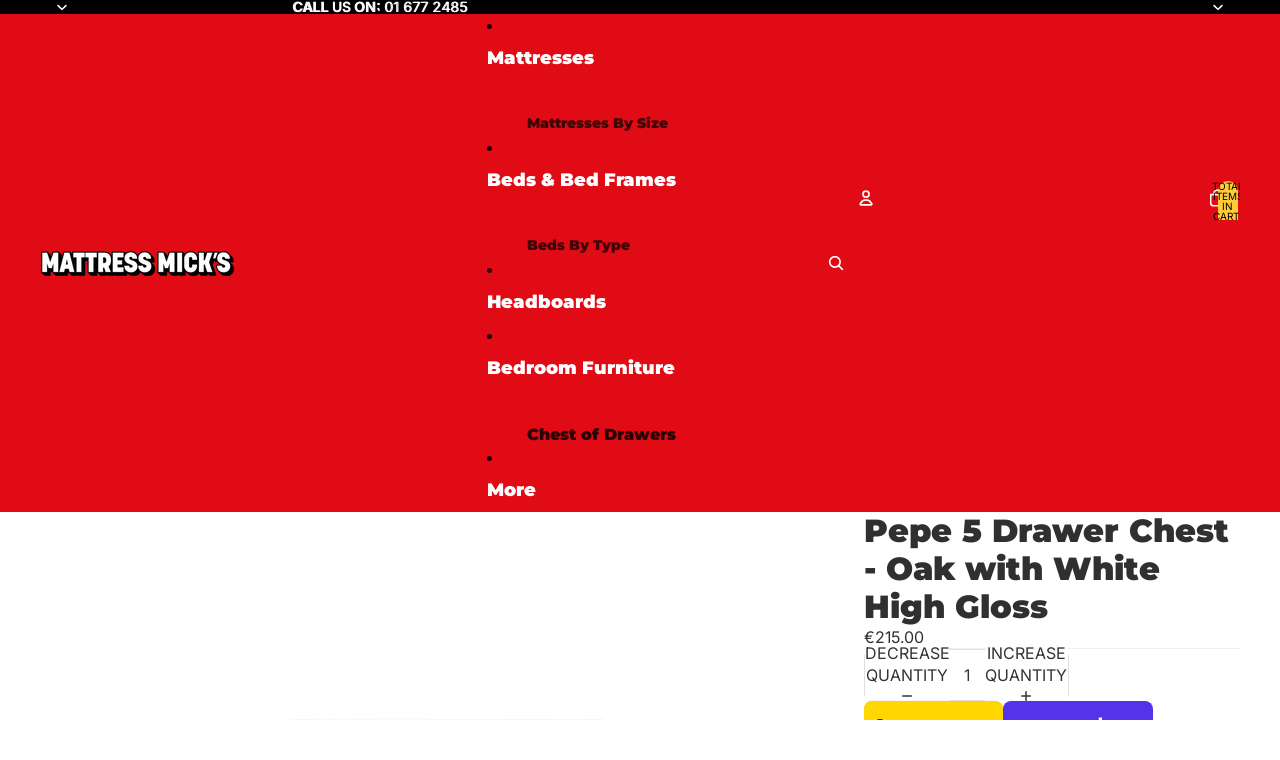

--- FILE ---
content_type: text/javascript
request_url: https://www.mattressmick.ie/cdn/shop/t/46/assets/accordion-custom.js?v=99000499017714805851766307660
body_size: -222
content:
import{mediaQueryLarge,isMobileBreakpoint}from"@theme/utilities";class AccordionCustom extends HTMLElement{get details(){const details=this.querySelector("details");if(!(details instanceof HTMLDetailsElement))throw new Error("Details element not found");return details}get summary(){const summary=this.details.querySelector("summary");if(!(summary instanceof HTMLElement))throw new Error("Summary element not found");return summary}get#disableOnMobile(){return this.dataset.disableOnMobile==="true"}get#disableOnDesktop(){return this.dataset.disableOnDesktop==="true"}get#closeWithEscape(){return this.dataset.closeWithEscape==="true"}#controller=new AbortController;connectedCallback(){const{signal}=this.#controller;this.#setDefaultOpenState(),this.addEventListener("keydown",this.#handleKeyDown,{signal}),this.summary.addEventListener("click",this.handleClick,{signal}),mediaQueryLarge.addEventListener("change",this.#handleMediaQueryChange,{signal})}disconnectedCallback(){this.#controller.abort()}handleClick=event=>{const isMobile=isMobileBreakpoint(),isDesktop=!isMobile;if(isMobile&&this.#disableOnMobile||isDesktop&&this.#disableOnDesktop){event.preventDefault();return}};#handleMediaQueryChange=()=>{this.#setDefaultOpenState()};#setDefaultOpenState(){const isMobile=isMobileBreakpoint();this.details.open=isMobile&&this.hasAttribute("open-by-default-on-mobile")||!isMobile&&this.hasAttribute("open-by-default-on-desktop")}#handleKeyDown(event){event.key==="Escape"&&this.#closeWithEscape&&(event.preventDefault(),this.details.open=!1,this.summary.focus())}}customElements.get("accordion-custom")||customElements.define("accordion-custom",AccordionCustom);
//# sourceMappingURL=/cdn/shop/t/46/assets/accordion-custom.js.map?v=99000499017714805851766307660
